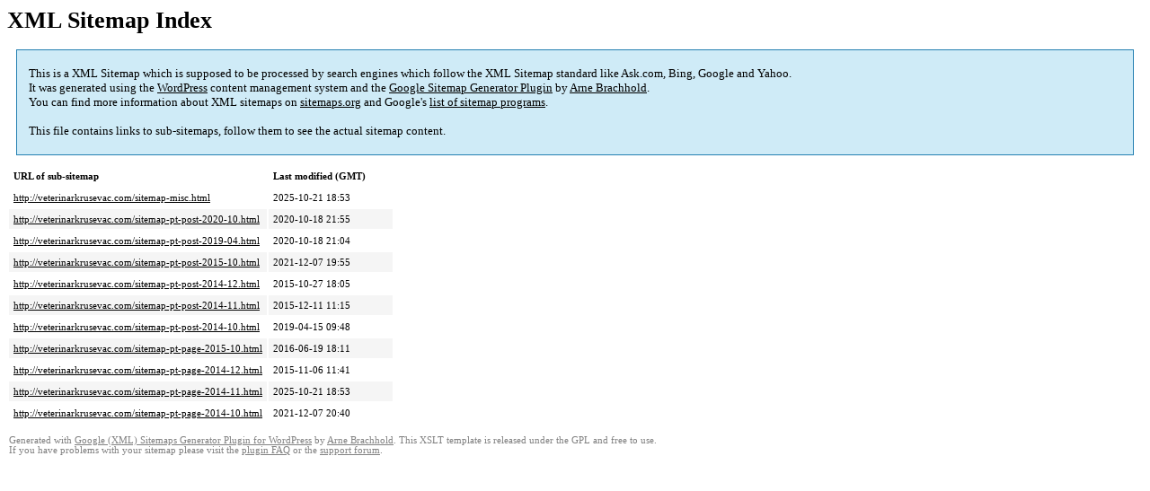

--- FILE ---
content_type: text/html; charset=UTF-8
request_url: http://veterinarkrusevac.com/sitemap.html
body_size: 1590
content:
<!DOCTYPE html PUBLIC "-//W3C//DTD HTML 4.0 Transitional//EN" "http://www.w3.org/TR/REC-html40/loose.dtd">
<html xmlns="http://www.w3.org/1999/xhtml" xmlns:html="http://www.w3.org/TR/REC-html40" xmlns:sitemap="http://www.sitemaps.org/schemas/sitemap/0.9"><head><title>Ultrazvučno UKLANJANJE ZUBNOG KAMEnca | Veterinarska Ambulanta Ranković</title><meta http-equiv="Content-Type" content="text/html; charset=utf-8"/><meta name="robots" content="noindex,follow"/><style type="text/css">
					body {
						font-family:"Lucida Grande","Lucida Sans Unicode",Tahoma,Verdana;
						font-size:13px;
					}
					
					#intro {
						background-color:#CFEBF7;
						border:1px #2580B2 solid;
						padding:5px 13px 5px 13px;
						margin:10px;
					}
					
					#intro p {
						line-height:	16.8667px;
					}
					#intro strong {
						font-weight:normal;
					}
					
					td {
						font-size:11px;
					}
					
					th {
						text-align:left;
						padding-right:30px;
						font-size:11px;
					}
					
					tr.high {
						background-color:whitesmoke;
					}
					
					#footer {
						padding:2px;
						margin-top:10px;
						font-size:8pt;
						color:gray;
					}
					
					#footer a {
						color:gray;
					}
					
					a {
						color:black;
					}
				</style></head><body><h1 xmlns="">XML Sitemap Index</h1><div xmlns="" id="intro"><p>
                This is a XML Sitemap which is supposed to be processed by search engines which follow the XML Sitemap standard like Ask.com, Bing, Google and Yahoo.<br/>
                It was generated using the <a rel="external nofollow" href="http://wordpress.org/">WordPress</a> content management system and the <strong><a rel="external nofollow" href="http://www.arnebrachhold.de/redir/sitemap-home/" title="Google (XML) Sitemaps Generator Plugin for WordPress">Google Sitemap Generator Plugin</a></strong> by <a rel="external nofollow" href="http://www.arnebrachhold.de/">Arne Brachhold</a>.<br/>
                You can find more information about XML sitemaps on <a rel="external nofollow" href="http://sitemaps.org">sitemaps.org</a> and Google's <a rel="external nofollow" href="http://code.google.com/p/sitemap-generators/wiki/SitemapGenerators">list of sitemap programs</a>.<br/><br/>
                This file contains links to sub-sitemaps, follow them to see the actual sitemap content.
            </p></div><div xmlns="" id="content"><table cellpadding="5"><tr style="border-bottom:1px black solid;"><th>URL of sub-sitemap</th><th>Last modified (GMT)</th></tr><tr><td><a href="http://veterinarkrusevac.com/sitemap-misc.html">http://veterinarkrusevac.com/sitemap-misc.html</a></td><td>2025-10-21 18:53</td></tr><tr class="high"><td><a href="http://veterinarkrusevac.com/sitemap-pt-post-2020-10.html">http://veterinarkrusevac.com/sitemap-pt-post-2020-10.html</a></td><td>2020-10-18 21:55</td></tr><tr><td><a href="http://veterinarkrusevac.com/sitemap-pt-post-2019-04.html">http://veterinarkrusevac.com/sitemap-pt-post-2019-04.html</a></td><td>2020-10-18 21:04</td></tr><tr class="high"><td><a href="http://veterinarkrusevac.com/sitemap-pt-post-2015-10.html">http://veterinarkrusevac.com/sitemap-pt-post-2015-10.html</a></td><td>2021-12-07 19:55</td></tr><tr><td><a href="http://veterinarkrusevac.com/sitemap-pt-post-2014-12.html">http://veterinarkrusevac.com/sitemap-pt-post-2014-12.html</a></td><td>2015-10-27 18:05</td></tr><tr class="high"><td><a href="http://veterinarkrusevac.com/sitemap-pt-post-2014-11.html">http://veterinarkrusevac.com/sitemap-pt-post-2014-11.html</a></td><td>2015-12-11 11:15</td></tr><tr><td><a href="http://veterinarkrusevac.com/sitemap-pt-post-2014-10.html">http://veterinarkrusevac.com/sitemap-pt-post-2014-10.html</a></td><td>2019-04-15 09:48</td></tr><tr class="high"><td><a href="http://veterinarkrusevac.com/sitemap-pt-page-2015-10.html">http://veterinarkrusevac.com/sitemap-pt-page-2015-10.html</a></td><td>2016-06-19 18:11</td></tr><tr><td><a href="http://veterinarkrusevac.com/sitemap-pt-page-2014-12.html">http://veterinarkrusevac.com/sitemap-pt-page-2014-12.html</a></td><td>2015-11-06 11:41</td></tr><tr class="high"><td><a href="http://veterinarkrusevac.com/sitemap-pt-page-2014-11.html">http://veterinarkrusevac.com/sitemap-pt-page-2014-11.html</a></td><td>2025-10-21 18:53</td></tr><tr><td><a href="http://veterinarkrusevac.com/sitemap-pt-page-2014-10.html">http://veterinarkrusevac.com/sitemap-pt-page-2014-10.html</a></td><td>2021-12-07 20:40</td></tr></table></div><div id="footer">
					Generated with <a rel="external nofollow" href="http://www.arnebrachhold.de/redir/sitemap-home/" title="Google (XML) Sitemap Generator Plugin for WordPress">Google (XML) Sitemaps Generator Plugin for WordPress</a> by <a rel="external nofollow" href="http://www.arnebrachhold.de/">Arne Brachhold</a>. This XSLT template is released under the GPL and free to use.<br/>
					If you have problems with your sitemap please visit the <a rel="external nofollow" href="http://www.arnebrachhold.de/redir/sitemap-x-faq/" title="Google (XML) sitemaps FAQ">plugin FAQ</a> or the <a rel="external nofollow" href="https://wordpress.org/support/plugin/google-sitemap-generator">support forum</a>.
				</div></body></html>
